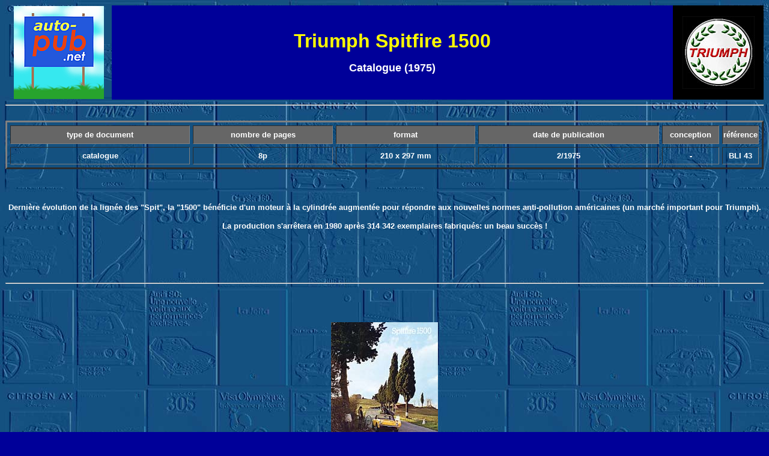

--- FILE ---
content_type: text/html
request_url: http://auto-pub.net/page_Triumph_Spitfire_1500_75.htm
body_size: 12176
content:
<html>
<head>
<title>Les publicit&eacute;s automobiles</title>
<meta http-equiv="Content-Type" content="text/html; charset=iso-8859-1">
</head>

<body bgcolor="#000099" text="#FFFF00" link="#00FFFF" vlink="#FFFF00" alink="#00FF00" bgproperties=fixed background="fond_auto_doc.jpg">
<table width="100%" border="0" height="806" cellspacing="0">
  <tr> 
    <td height="64" valign="middle"> 
      <table width="100%" border="0" cellspacing="0">
        <tr> 
          <td width="14%" height="74"> 
            <div align="center"><img src="Logos_&_fonds/sigle_AutoPub_petit_gif.gif" width="150" height="155"></div>
          </td>
          <td width="74%" height="74" nowrap bgcolor="#000099"> 
            <p align="center"><font size="4" face="Verdana, Arial, Helvetica, sans-serif"><b><font size="5" color="#CCCCCC"><font color="#FFFF00" size="6">Triumph 
              Spitfire 1500</font></font></b></font></p>
            <p align="center"><font face="Verdana, Arial, Helvetica, sans-serif" size="4" color="#CCCCCC"><b><font color="#FFFFFF">Catalogue 
              (1975)</font></b></font></p>
          </td>
          <td width="12%" height="74" bgcolor="#000000"> 
            <div align="center"><img src="divers%20GB/Triumph_logo.jpg" width="120" height="121"></div>
          </td>
        </tr>
      </table>
      <hr>
    </td>
  </tr>
  <tr> 
    <td height="113" valign="middle"> 
      <table width="100%" border="3" cellspacing="5" height="81">
        <tr> 
          <td bgcolor="#666666" width="26%" nowrap> 
            <div align="center"><font color="#FFFFFF"><b><font size="2" face="Verdana, Arial, Helvetica, sans-serif">type 
              de document</font></b></font></div>
          </td>
          <td bgcolor="#666666" width="20%" nowrap> 
            <div align="center"><font color="#FFFFFF"><b><font size="2" face="Verdana, Arial, Helvetica, sans-serif">nombre 
              de pages</font></b></font></div>
          </td>
          <td bgcolor="#666666" width="20%" nowrap> 
            <div align="center"><font color="#FFFFFF"><b><font size="2" face="Verdana, Arial, Helvetica, sans-serif">format 
              </font></b></font></div>
          </td>
          <td bgcolor="#666666" width="26%" nowrap> 
            <div align="center"><font color="#FFFFFF"><b><font size="2" face="Verdana, Arial, Helvetica, sans-serif">date 
              de publication</font></b></font></div>
          </td>
          <td bgcolor="#666666" width="14%" nowrap> 
            <div align="center"><font color="#FFFFFF"><b><font size="2" face="Verdana, Arial, Helvetica, sans-serif">conception</font></b></font></div>
          </td>
          <td bgcolor="#666666" width="14%" nowrap> 
            <div align="center"><font color="#FFFFFF"><b><font size="2" face="Verdana, Arial, Helvetica, sans-serif">r&eacute;f&eacute;rence</font></b></font></div>
          </td>
        </tr>
        <tr> 
          <td width="26%" height="29" nowrap> 
            <div align="center"><font size="2"><font size="2"><font face="Verdana, Arial, Helvetica, sans-serif"><font face="Verdana, Arial, Helvetica, sans-serif"><b><font color="#0000FF"><font color="#FFFFFF">catalogue</font></font></b></font></font></font></font></div>
          </td>
          <td width="20%" height="29" nowrap> 
            <div align="center"><font size="2"><font size="2"><font face="Verdana, Arial, Helvetica, sans-serif"><font face="Verdana, Arial, Helvetica, sans-serif"><b><font color="#FFFFFF">8p</font></b></font></font></font></font></div>
          </td>
          <td width="20%" height="29" nowrap> 
            <div align="center"><font size="2"><font size="2"><font face="Verdana, Arial, Helvetica, sans-serif"><font face="Verdana, Arial, Helvetica, sans-serif"><b><font color="#FFFFFF">210 
              x 297 mm</font></b></font></font></font></font></div>
          </td>
          <td width="26%" height="29" nowrap> 
            <div align="center"><font size="2"><font size="2"><font face="Verdana, Arial, Helvetica, sans-serif"><font face="Verdana, Arial, Helvetica, sans-serif"><b><font color="#0000FF"><font color="#FFFFFF">2/1975</font></font></b></font></font></font></font></div>
          </td>
          <td width="14%" height="29" nowrap> 
            <div align="center"><font size="2"><font size="2"><font face="Verdana, Arial, Helvetica, sans-serif"><font face="Verdana, Arial, Helvetica, sans-serif"><b><font color="#0000FF"><font color="#FFFFFF">-</font></font></b></font></font></font></font></div>
          </td>
          <td width="14%" height="29" nowrap> 
            <div align="center"><font size="2"><font size="2"><font face="Verdana, Arial, Helvetica, sans-serif"><font face="Verdana, Arial, Helvetica, sans-serif"><b><font color="#0000FF"><font color="#FFFFFF">BLI 
              43 </font></font></b></font></font></font></font></div>
          </td>
        </tr>
      </table>
    </td>
  </tr>
  <tr> 
    <td height="127" valign="middle"> 
      <p align="center"><font face="Verdana, Arial, Helvetica, sans-serif" size="2"><b><font color="#FFFFFF">Derni&egrave;re 
        &eacute;volution de la lign&eacute;e des &quot;Spit&quot;, la &quot;1500&quot; 
        b&eacute;n&eacute;ficie d'un moteur &agrave; la cylindr&eacute;e augment&eacute;e 
        pour r&eacute;pondre aux nouvelles normes anti-pollution am&eacute;ricaines 
        (un march&eacute; important pour Triumph).</font></b></font></p>
      <p align="center"><b><font face="Verdana, Arial, Helvetica, sans-serif" size="2" color="#FFFFFF">La 
        production s'arr&ecirc;tera en 1980 apr&egrave;s 314 342 exemplaires fabriqu&eacute;s: 
        un beau succ&egrave;s !</font></b></p>
      </td>
  </tr>
  <tr> 
    <td height="1562" valign="middle" nowrap> 
      <hr>
      <table width="100%" border="0" cellspacing="0" height="1467">
        <tr> 
          <td colspan="2" height="1459"> 
            <div align="left"></div>
            <div align="left"> 
              <table width="100%" border="0" cellspacing="2">
                <tr> 
                  <td height="191" colspan="4"> 
                    <div align="center"><a href="divers%20GB/Triumph_Spitfire_75/Spitfire_1500_cat_75_1.jpg"><img src="divers%20GB/Triumph_Spitfire_75/vignettes/Spitfire_1500_cat_75_1.jpg" width="178" height="250" border="0"></a></div>
                  </td>
                </tr>
                <tr> 
                  <td height="19" colspan="2">&nbsp;</td>
                  <td height="19" colspan="2">&nbsp;</td>
                </tr>
                <tr> 
                  <td height="170" colspan="2"> 
                    <div align="right"><a href="divers%20GB/Triumph_Spitfire_75/Spitfire_1500_cat_75_2.jpg"><img src="divers%20GB/Triumph_Spitfire_75/vignettes/Spitfire_1500_cat_75_2.jpg" width="177" height="250" border="0"></a></div>
                  </td>
                  <td height="170" colspan="2"><a href="divers%20GB/Triumph_Spitfire_75/Spitfire_1500_cat_75_3.jpg"><img src="divers%20GB/Triumph_Spitfire_75/vignettes/Spitfire_1500_cat_75_3.jpg" width="176" height="250" border="0"></a></td>
                </tr>
                <tr> 
                  <td height="17" colspan="2">&nbsp;</td>
                  <td height="17" colspan="2">&nbsp;</td>
                </tr>
                <tr> 
                  <td height="17" width="317"> 
                    <div align="right"></div>
                  </td>
                  <td height="17" width="179"> 
                    <div align="right"><a href="divers%20GB/Triumph_Spitfire_75/Spitfire_1500_cat_75_4.jpg"><img src="divers%20GB/Triumph_Spitfire_75/vignettes/Spitfire_1500_cat_75_4.jpg" width="176" height="250" border="0"></a></div>
                  </td>
                  <td height="17" colspan="2"><a href="divers%20GB/Triumph_Spitfire_75/Spitfire_1500_cat_75_5.jpg"><img src="divers%20GB/Triumph_Spitfire_75/vignettes/Spitfire_1500_cat_75_5.jpg" width="177" height="250" border="0"></a></td>
                </tr>
                <tr> 
                  <td height="20" colspan="2">&nbsp;</td>
                  <td height="20" colspan="2">&nbsp;</td>
                </tr>
                <tr> 
                  <td height="137" colspan="2"> 
                    <div align="right"><a href="divers%20GB/Triumph_Spitfire_75/Spitfire_1500_cat_75_6.jpg"><img src="divers%20GB/Triumph_Spitfire_75/vignettes/Spitfire_1500_cat_75_6.jpg" width="177" height="250" border="0"></a></div>
                  </td>
                  <td height="137" colspan="2"><a href="divers%20GB/Triumph_Spitfire_75/Spitfire_1500_cat_75_7.jpg"><img src="divers%20GB/Triumph_Spitfire_75/vignettes/Spitfire_1500_cat_75_7.jpg" width="177" height="250" border="0"></a></td>
                </tr>
                <tr> 
                  <td height="18" colspan="2">&nbsp;</td>
                  <td height="18" colspan="2">&nbsp;</td>
                </tr>
                <tr> 
                  <td height="201" colspan="4"> 
                    <div align="center"><a href="divers%20GB/Triumph_Spitfire_75/Spitfire_1500_cat_75_8.jpg"><img src="divers%20GB/Triumph_Spitfire_75/vignettes/Spitfire_1500_cat_75_8.jpg" width="176" height="250" border="0"></a></div>
                  </td>
                </tr>
              </table>
            </div>
          </td>
        </tr>
      </table>
    </td>
  </tr>
  <tr> 
    <td height="14" valign="middle"> 
      <hr>
    </td>
  </tr>
  <tr> 
    <td height="132" valign="middle"> 
      <p align="left"><font face="Verdana, Arial, Helvetica, sans-serif" size="2" color="#00FFFF"><b><font size="3" color="#FFFFFF">Conclusion:</font></b></font></p>
      <div align="left"> 
        <ul>
          <li><b><font face="Verdana, Arial, Helvetica, sans-serif" size="2">Un 
            catalogue assez classique, mais la principale originalit&eacute; est 
            un clin d'oeil &agrave; la concurrence: en effet, le reportage photo 
            a &eacute;t&eacute; effectu&eacute; en Italie (voir les panneaux et 
            ... l'immatriculation!), patrie de la principale concurrente de la 
            &quot;Spit&quot;: le spider Alfa Rom&eacute;o !! (une preuve suppl&eacute;mentaire 
            de l'humour anglais...).</font></b></li>
        </ul>
        <p>&nbsp;</p>
      </div>
    </td>
  </tr>
  <tr> 
    <td height="18"> 
      <hr>
    </td>
  </tr>
  <tr> 
    <td height="60"> 
      <table width="100%" border="0" height="103" cellspacing="0">
        <tr> 
          <td width="12%" bgcolor="#333366" height="59"> 
            <div align="center"><b><font face="Arial, Helvetica, sans-serif" size="2">Retour 
              menu g&eacute;n&eacute;ral</font></b></div>
          </td>
          <td height="59"> 
            <p align="center"><font color="#CCCCCC" face="Verdana, Arial, Helvetica, sans-serif" size="2"><b>Le 
              webmaster recherche d'autres publicit&eacute;s analogues !</b></font></p>
            <p align="center"><font color="#CCCCCC" face="Verdana, Arial, Helvetica, sans-serif" size="2"><b>Vous 
              pouvez lui &eacute;crire en cliquant <a href="file:///F|/Automobiles/page_mail.htm">ICI</a></b></font></p>
          </td>
        </tr>
        <tr> 
          <td width="12%" bgcolor="#FFFFFF" height="40"> 
            <div align="center"><b><font face="Arial, Helvetica, sans-serif" size="2"><a href="menu_general_auto-pub.htm"><img src="Logos_&_fonds/fleche_retour.gif" width="100" height="38" border="0"></a></font></b></div>
          </td>
          <td height="40"> 
            <p align="center">&nbsp;</p>
            <p align="center"><font color="#CCCCCC" face="Verdana, Arial, Helvetica, sans-serif" size="2"><b>Merci 
              d'avance ! <font color="#006699">_______________</font> &copy; Nicolas 
              Bergon - d&eacute;cembre 2006.</b></font></p>
          </td>
        </tr>
      </table>
    </td>
  </tr>
</table>
</body>
</html>
